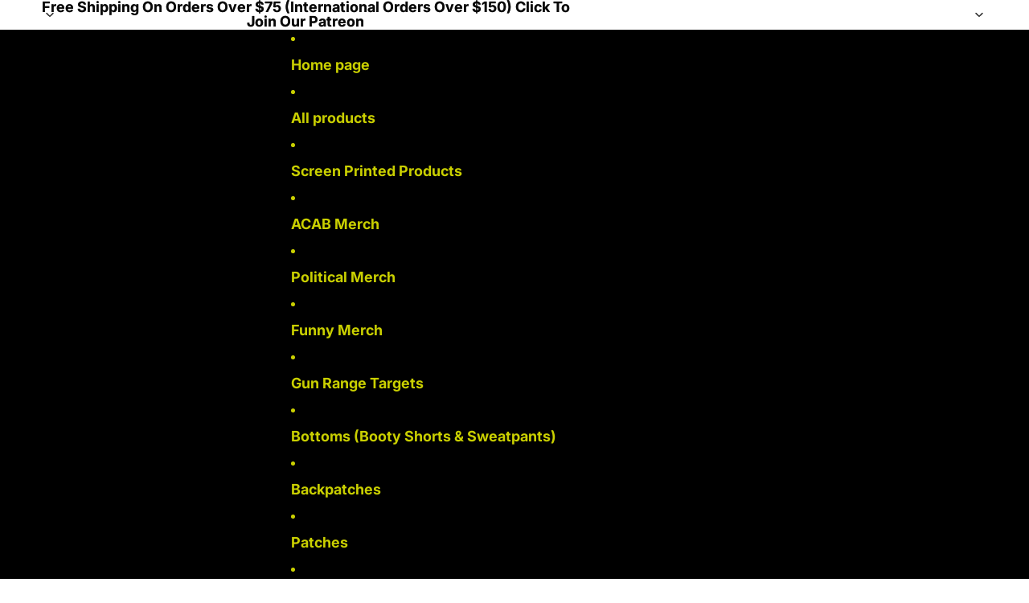

--- FILE ---
content_type: text/javascript
request_url: https://www.punkwithacamera.com/cdn/shop/t/12/assets/announcement-bar.js?v=34024675399582161451762914147
body_size: -197
content:
import{Component}from"@theme/component";export class AnnouncementBar extends Component{#current=0;#interval=void 0;connectedCallback(){super.connectedCallback(),this.addEventListener("mouseenter",this.suspend),this.addEventListener("mouseleave",this.resume),document.addEventListener("visibilitychange",this.#handleVisibilityChange),this.play()}next(){this.current+=1}previous(){this.current-=1}play(interval=this.autoplayInterval){this.autoplay&&(this.paused=!1,this.#interval=setInterval(()=>{this.matches(":hover")||document.hidden||this.next()},interval))}pause(){this.paused=!0,this.suspend()}get paused(){return this.hasAttribute("paused")}set paused(paused){this.toggleAttribute("paused",paused)}suspend(){clearInterval(this.#interval),this.#interval=void 0}resume(){!this.autoplay||this.paused||(this.pause(),this.play())}get autoplay(){return!!this.autoplayInterval}get autoplayInterval(){const interval=this.getAttribute("autoplay"),value=parseInt(`${interval}`,10);if(!Number.isNaN(value))return value*1e3}get current(){return this.#current}set current(current){this.#current=current;let relativeIndex=current%(this.refs.slides??[]).length;relativeIndex<0&&(relativeIndex+=(this.refs.slides??[]).length),this.refs.slides?.forEach((slide,index)=>{slide.setAttribute("aria-hidden",`${index!==relativeIndex}`)})}#handleVisibilityChange=()=>document.hidden?this.pause():this.resume()}customElements.get("announcement-bar-component")||customElements.define("announcement-bar-component",AnnouncementBar);
//# sourceMappingURL=/cdn/shop/t/12/assets/announcement-bar.js.map?v=34024675399582161451762914147
